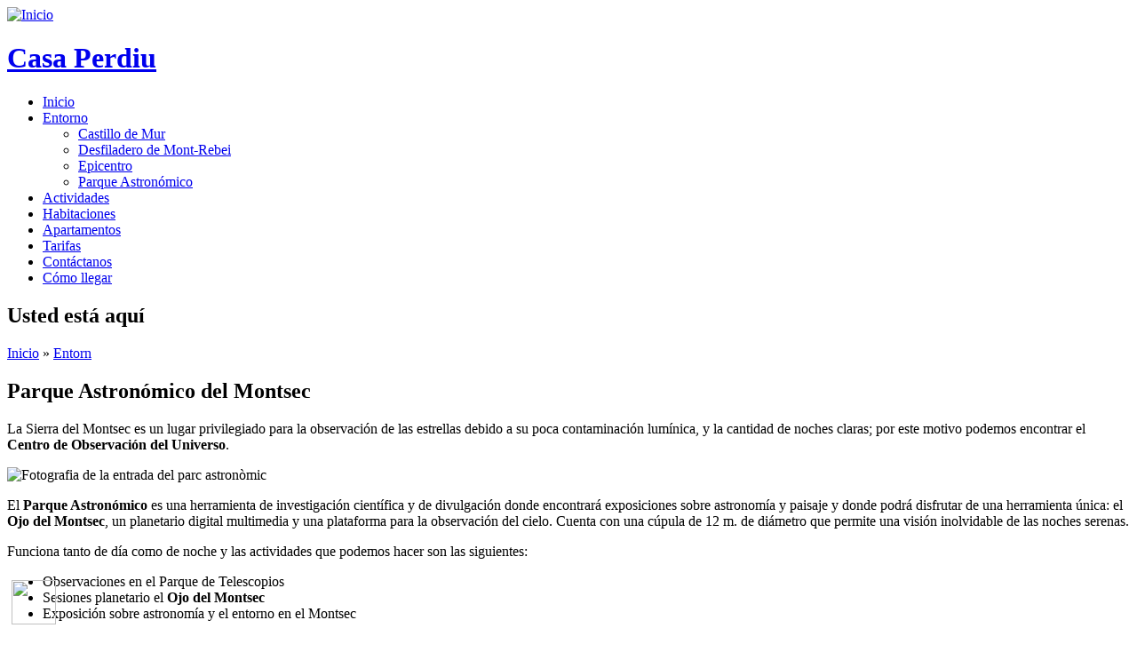

--- FILE ---
content_type: text/html; charset=utf-8
request_url: http://casaperdiu.es/es/entorn/parque-astron%C3%B3mico-montsec
body_size: 5657
content:
<!DOCTYPE html>
<html lang="es" dir="ltr"
  xmlns:content="http://purl.org/rss/1.0/modules/content/"
  xmlns:dc="http://purl.org/dc/terms/"
  xmlns:foaf="http://xmlns.com/foaf/0.1/"
  xmlns:og="http://ogp.me/ns#"
  xmlns:rdfs="http://www.w3.org/2000/01/rdf-schema#"
  xmlns:sioc="http://rdfs.org/sioc/ns#"
  xmlns:sioct="http://rdfs.org/sioc/types#"
  xmlns:skos="http://www.w3.org/2004/02/skos/core#"
  xmlns:xsd="http://www.w3.org/2001/XMLSchema#">
<head>
<meta charset="utf-8" />
<meta name="viewport" content="width=device-width, initial-scale=1, maximum-scale=1" />
<meta name="description" content="El Parque Astronómico es una herramienta de investigación científica y de divulgación donde encontrará exposiciones sobre astronomía y paisaje y donde podrá disfrutar de una herramienta única: el Ojo del Montsec, un planetario digital multimedia y una plataforma para la observación del cielo. Cuenta con una cúpula de 12 m. de diámetro que permite una visión inolvidable de las" />
<meta name="abstract" content="Casa rural adaptada i apartaments independents a Guàrdia de Tremp, al Pallars Jussà, al Pre-Pirineu. A prop del Montsec, reserva Starlight, i dins del GeoParc Conca de Tremp ; i del congost de Mont-rebei." />
<meta name="keywords" content="Apartaments, Casa rural, Pallars Jussà, Pallars, Pirineu, Pre-pirineu, Montsec, Starlight, Mont-rebei, Guàrdia, Geoparc" />
<meta name="robots" content="follow, index" />
<meta name="generator" content="WebPallars (www.webpallars.com)" />
<meta name="rights" content="All right reserved" />
<link rel="canonical" href="http://www.casaperdiu.es/es/entorn/parque-astron%C3%B3mico-montsec" />
<link rel="shortlink" href="http://www.casaperdiu.es/es/node/41" />
<meta http-equiv="content-language" content="ca" />
<meta name="geo.placename" content="Guàrdia de Noguera" />
<meta name="geo.region" content="ES-CA" />
<meta name="icbm" content="42.092193, 0.877390" />
<meta itemprop="name" content="Parque Astronómico del Montsec" />
<meta itemprop="description" content="El Parque Astronómico es una herramienta de investigación científica y de divulgación donde encontrará exposiciones sobre astronomía y paisaje y donde podrá disfrutar de una herramienta única: el Ojo del Montsec, un planetario digital multimedia y una plataforma para la observación del cielo. Cuenta con una cúpula de 12 m. de diámetro que permite una visión inolvidable de las noches serenas. Funciona tanto de día como de noche y las actividades que podemos hacer son las siguientes: Observaciones en el Parque de Telescopios" />
<link rel="author" href="http://www.webpallars.com" />
<link rel="publisher" href="http://www.webpallars.com" />
<meta name="theme-color" content="#ffffff" />
<link rel="shortcut icon" href="http://www.casaperdiu.es/sites/default/files/favicon-trans.ico" type="image/vnd.microsoft.icon" />
<title>Parque Astronómico del Montsec | Casa Perdiu</title>
<link type="text/css" rel="stylesheet" href="http://www.casaperdiu.es/sites/default/files/css/css_xE-rWrJf-fncB6ztZfd2huxqgxu4WO-qwma6Xer30m4.css" media="all" />
<link type="text/css" rel="stylesheet" href="http://www.casaperdiu.es/sites/default/files/css/css_XcM8_aPM2vZ-g6vJWWd32hbne3Ym-ykVERIQ7ErdEc0.css" media="all" />
<link type="text/css" rel="stylesheet" href="http://www.casaperdiu.es/sites/default/files/css/css_9U4d9ow_aGgpiC64BNt5siU3Th9cxf6hCcpJTyfqiw8.css" media="all" />
<link type="text/css" rel="stylesheet" href="http://www.casaperdiu.es/sites/default/files/css/css_8tAVvMzrNOLjaOr7JEWRrYITWa1slLZa66-HEtDeB0o.css" media="all" />
<!--[if lt IE 9]><script src="/sites/all/themes/casaperdiu/js/html5.js"></script><![endif]-->
<script type="text/javascript" src="http://www.casaperdiu.es/sites/default/files/js/js_MqtwDRB9qvh4MDaIFEKwqOFSm0YlFDsNK-Ft6A5wCWc.js"></script>
<script type="text/javascript">
<!--//--><![CDATA[//><!--
document.createElement( "picture" );
//--><!]]>
</script>
<script type="text/javascript" src="http://www.casaperdiu.es/sites/default/files/js/js_ptR1ZjZnexk8gj2Q9mIgM2M_6ztR4ckK-i_6gzFmlNM.js"></script>
<script type="text/javascript" src="http://www.casaperdiu.es/sites/default/files/js/js_aQW_4ywwL8vLHOs8M1pW8G5MKXcbGF9PL_DgexZA8bw.js"></script>
<script type="text/javascript" src="http://www.casaperdiu.es/sites/default/files/js/js_EmTnirr9rBhkMnk__zngtdl2Hnb5HZd3QSlwc_50i6Y.js"></script>
<script type="text/javascript">
<!--//--><![CDATA[//><!--
jQuery.extend(Drupal.settings, {"basePath":"\/","pathPrefix":"es\/","setHasJsCookie":0,"ajaxPageState":{"theme":"casaperdiu","theme_token":"53mVFpwPiYZqiY8nnP_JPIhI6wFHM-YlOFcSXuBS6-o","js":{"sites\/all\/modules\/picture\/picturefill2\/picturefill.min.js":1,"sites\/all\/modules\/picture\/picture.min.js":1,"sites\/all\/modules\/jquery_update\/replace\/jquery\/1.12\/jquery.min.js":1,"misc\/jquery-extend-3.4.0.js":1,"misc\/jquery-html-prefilter-3.5.0-backport.js":1,"misc\/jquery.once.js":1,"misc\/drupal.js":1,"sites\/all\/libraries\/fitvids\/jquery.fitvids.js":1,"sites\/all\/modules\/jquery_update\/js\/jquery_browser.js":1,"0":1,"sites\/all\/modules\/fitvids\/fitvids.js":1,"public:\/\/languages\/es_Qe5Nm_3eTBRKUnbswC4DT9B5MI5-UYFQfPvcTYXHZ_c.js":1,"sites\/all\/libraries\/colorbox\/jquery.colorbox-min.js":1,"sites\/all\/modules\/colorbox\/js\/colorbox.js":1,"sites\/all\/modules\/colorbox\/styles\/default\/colorbox_style.js":1,"sites\/all\/themes\/casaperdiu\/js\/bootstrap.min.js":1,"sites\/all\/themes\/casaperdiu\/js\/superfish.js":1,"sites\/all\/themes\/casaperdiu\/js\/mobilemenu.js":1,"sites\/all\/themes\/casaperdiu\/js\/custom.js":1,"sites\/all\/themes\/casaperdiu\/js\/casaperdiu.js":1},"css":{"modules\/system\/system.base.css":1,"modules\/system\/system.menus.css":1,"modules\/system\/system.messages.css":1,"modules\/system\/system.theme.css":1,"modules\/comment\/comment.css":1,"modules\/field\/theme\/field.css":1,"sites\/all\/modules\/fitvids\/fitvids.css":1,"modules\/node\/node.css":1,"sites\/all\/modules\/picture\/picture_wysiwyg.css":1,"modules\/search\/search.css":1,"modules\/user\/user.css":1,"sites\/all\/modules\/views\/css\/views.css":1,"sites\/all\/modules\/colorbox\/styles\/default\/colorbox_style.css":1,"sites\/all\/modules\/ctools\/css\/ctools.css":1,"modules\/locale\/locale.css":1,"sites\/all\/themes\/casaperdiu\/css\/bootstrap.min.css":1,"sites\/all\/themes\/casaperdiu\/css\/flexslider.css":1,"sites\/all\/themes\/casaperdiu\/style.css":1,"sites\/all\/themes\/casaperdiu\/css\/casaperdiu.css":1}},"colorbox":{"opacity":"0.85","current":"{current} of {total}","previous":"\u00ab Prev","next":"Next \u00bb","close":"Close","maxWidth":"98%","maxHeight":"98%","fixed":true,"mobiledetect":true,"mobiledevicewidth":"480px","file_public_path":"\/sites\/default\/files","specificPagesDefaultValue":"admin*\nimagebrowser*\nimg_assist*\nimce*\nnode\/add\/*\nnode\/*\/edit\nprint\/*\nprintpdf\/*\nsystem\/ajax\nsystem\/ajax\/*"},"fitvids":{"custom_domains":[],"selectors":["body"],"simplifymarkup":true}});
//--><!]]>
</script>
</head>



<body class="html not-front not-logged-in one-sidebar sidebar-first page-node page-node- page-node-41 node-type-entorn i18n-es pc">
    <div id="page">
  <header id="masthead" class="site-header container" role="banner">
    <div class="row">
      <div id="logo" class="site-branding col-sm-4">
        <div id="site-logo"><a href="/es" title="Inicio">
          <img src="http://www.casaperdiu.es/sites/default/files/perdiu.png" alt="Inicio" />
        </a></div>        <h1 id="site-title">
          <a href="/es" title="Inicio">Casa Perdiu</a>
        </h1>
      </div>
      <div class="col-sm-8 mainmenu">
        <div class="mobilenavi"></div>
        <nav id="navigation" role="navigation">
          <div id="main-menu">
            <ul class="menu"><li class="first leaf"><a href="/es" title="">Inicio</a></li>
<li class="expanded active-trail"><a href="/es/entorn" title="" class="active-trail">Entorno</a><ul class="menu"><li class="first leaf"><a href="/es/entorn/castillo-mur" title="">Castillo de Mur</a></li>
<li class="leaf"><a href="/es/entorn/desfiladero-mont-rebei" title="">Desfiladero de Mont-Rebei</a></li>
<li class="leaf"><a href="/es/entorn/epicentre-centro-visitantes" title="">Epicentro</a></li>
<li class="last leaf active-trail"><a href="/es/entorn/parque-astron%C3%B3mico-montsec" title="" class="active-trail active">Parque Astronómico</a></li>
</ul></li>
<li class="leaf"><a href="/es/actividades">Actividades</a></li>
<li class="leaf"><a href="/es/habitaciones">Habitaciones</a></li>
<li class="leaf"><a href="/es/apartamentos">Apartamentos</a></li>
<li class="leaf"><a href="/es/tarifas">Tarifas</a></li>
<li class="leaf"><a href="http://www.casaperdiu.es/es/contact" title="">Contáctanos</a></li>
<li class="last leaf"><a href="/es/como-llegar" title="">Cómo llegar</a></li>
</ul>          </div>
        </nav>
      </div>
    </div>
  </header>


	<div id="slidebox" class="flexslider">
		<div class="doverlay"></div>
	</div>

  
  
    <div id="main-content">
    <div class="container"> 
      <div class="row">
                <div id="primary" class="content-area col-sm-9">
          <section id="content" role="main" class="clearfix">
            <div id="breadcrumbs"><h2 class="element-invisible">Usted está aquí</h2><div class="breadcrumb"><span class="inline odd first"><a href="/es">Inicio</a></span> <span class="delimiter">»</span> <span class="inline even last"><a href="/es/entorn">Entorn</a></span></div></div>                                    <div id="content-wrap">
                            <h1 class="page-title">Parque Astronómico del Montsec</h1>                                                                      <div class="region region-content">
  <div id="block-system-main" class="block block-system">

      
  <div class="content">
                        <span property="dc:title" content="Parque Astronómico del Montsec" class="rdf-meta element-hidden"></span><span property="sioc:num_replies" content="0" datatype="xsd:integer" class="rdf-meta element-hidden"></span>  
      
    
  <div class="content">
    <div class="field field-name-field-intro field-type-text-long field-label-hidden"><div class="field-items"><div class="field-item even"><p>La Sierra del Montsec es un lugar privilegiado para la observación de las estrellas debido a su poca contaminación lumínica, y la cantidad de noches claras; por este motivo podemos encontrar el <strong>Centro de Observación del Universo</strong>.</p>
</div></div></div><div class="field field-name-field-imatge field-type-image field-label-hidden"><div class="field-items"><div class="field-item even"><img typeof="foaf:Image" src="http://www.casaperdiu.es/sites/default/files/entorn/observatori-slide.jpg" width="950" height="453" alt="Fotografia de la entrada del parc astronòmic" title="Fotografia de la entrada del parc astronòmic" /></div></div></div><div class="field field-name-body field-type-text-with-summary field-label-hidden"><div class="field-items"><div class="field-item even" property="content:encoded"><p>El <strong>Parque Astronómico</strong> es una herramienta de investigación científica y de divulgación donde encontrará exposiciones sobre astronomía y paisaje y donde podrá disfrutar de una herramienta única: el <strong>Ojo del Montsec</strong>, un planetario digital multimedia y una plataforma para la observación del cielo. Cuenta con una cúpula de 12 m. de diámetro que permite una visión inolvidable de las noches serenas.</p>
<p>Funciona tanto de día como de noche y las actividades que podemos hacer son las siguientes:</p>
<ul><li>Observaciones en el Parque de Telescopios</li>
<li>Sesiones planetario el <strong>Ojo del Montsec</strong></li>
<li>Exposición sobre astronomía y el entorno en el Montsec</li>
</ul></div></div></div><div class="field field-name-field-galeria field-type-image field-label-hidden"><div class="field-items"><div class="field-item even"><a href="http://www.casaperdiu.es/sites/default/files/entorn/observatori01.jpg" title="" class="colorbox" data-colorbox-gallery="gallery-node-41-XSVnh6pyj30" data-cbox-img-attrs="{&quot;title&quot;: &quot;&quot;, &quot;alt&quot;: &quot;&quot;}"><img typeof="foaf:Image" src="http://www.casaperdiu.es/sites/default/files/styles/200x180/public/entorn/observatori01.jpg?itok=rAuepowb" alt="" title="" /></a></div><div class="field-item odd"><a href="http://www.casaperdiu.es/sites/default/files/entorn/observatori02_0.jpg" title="" class="colorbox" data-colorbox-gallery="gallery-node-41-XSVnh6pyj30" data-cbox-img-attrs="{&quot;title&quot;: &quot;&quot;, &quot;alt&quot;: &quot;&quot;}"><img typeof="foaf:Image" src="http://www.casaperdiu.es/sites/default/files/styles/200x180/public/entorn/observatori02_0.jpg?itok=BjM50RbF" alt="" title="" /></a></div><div class="field-item even"><a href="http://www.casaperdiu.es/sites/default/files/entorn/ObservacioSol.jpg" title="Observació del Sol" class="colorbox" data-colorbox-gallery="gallery-node-41-XSVnh6pyj30" data-cbox-img-attrs="{&quot;title&quot;: &quot;&quot;, &quot;alt&quot;: &quot;Observació del Sol&quot;}"><img typeof="foaf:Image" src="http://www.casaperdiu.es/sites/default/files/styles/200x180/public/entorn/ObservacioSol.jpg?itok=rVQo6BBW" alt="Observació del Sol" title="" /></a></div></div></div><div class="field field-name-field-enlla-os field-type-link-field field-label-above"><div class="field-label">Enllaços:&nbsp;</div><div class="field-items"><div class="field-item even"><a href="http://www.parcastronomic.cat">Web oficial del Parque Astronómico del Montsec</a></div></div></div>  </div>

      <footer>
          </footer>
  
    </div>
  
</div> <!-- /.block -->
</div>
 <!-- /.region -->
            </div>
          </section>
        </div>
                  <aside id="sidebar" class="col-sm-3" role="complementary">
           <div class="region region-sidebar-first">
  <div id="block-locale-language" class="block block-locale">

      
  <div class="content">
    <ul class="language-switcher-locale-url"><li class="ca first"><a href="/ca/entorn/parc-astronomic-montsec" class="language-link" xml:lang="ca" title="Parc Astronòmic del Montsec"><img class="language-icon" typeof="foaf:Image" src="http://www.casaperdiu.es/sites/all/modules/languageicons/flags/ca.png" width="32" height="24" alt="Català" title="Català" /></a></li>
<li class="es active"><a href="/es/entorn/parque-astron%C3%B3mico-montsec" class="language-link active" xml:lang="es" title="Parque Astronómico del Montsec"><img class="language-icon" typeof="foaf:Image" src="http://www.casaperdiu.es/sites/all/modules/languageicons/flags/es.png" width="32" height="24" alt="Español" title="Español" /></a></li>
<li class="en"><a href="/en/entorn/montsec-astronomy-park" class="language-link" xml:lang="en" title="Montsec Astronomy Park"><img class="language-icon" typeof="foaf:Image" src="http://www.casaperdiu.es/sites/all/modules/languageicons/flags/en.png" width="32" height="24" alt="English" title="English" /></a></li>
<li class="fr last"><a href="/fr/entorn/parc-astronomique-du-montsec" class="language-link" xml:lang="fr" title="Parc astronomique du Montsec"><img class="language-icon" typeof="foaf:Image" src="http://www.casaperdiu.es/sites/all/modules/languageicons/flags/fr.png" width="32" height="24" alt="Français" title="Français" /></a></li>
</ul>  </div>
  
</div> <!-- /.block -->
<div id="block-block-1" class="block block-block">

      
  <div class="content">
    <div class="contact">
C/ del Mig, 5<br />
GUARDIA DE NOGUERA (LLEIDA)<br />
CP. 25632<br /><span class="telefon">973 65 05 25</span><br /><span class="mobil">722 56 35 62<br /></span><br /><span class="mail"><a href="mailto:casaperdiumir@gmail.com">casaperdiumir@gmail.com</a></span><br /><a href="https://www.facebook.com/groups/101855689867502/" target="_blank" title="Enllaç al grup de Facebok de Casa Perdiu" class="facebook"><span class="facebook"> </span></a>
</div>
<div id="whatsapp-icon" style="position:fixed; left:10px; bottom:10px; text-align:center; padding:3px">
<a href="https://api.whatsapp.com/send?phone=+34722563562"><br /><img src="https://upload.wikimedia.org/wikipedia/commons/thumb/6/6b/WhatsApp.svg/240px-WhatsApp.svg.png" width="50" height="50" /></a>
</div>
  </div>
  
</div> <!-- /.block -->
<div id="block-block-2" class="block block-block">

      
  <div class="content">
    <p><a class="button" href="/es/videos" role="button"><br /><div class="button-div">Quieres ver otros espacios<br />de <span class="casa-perdiu">Casa Perdiu</span>?</div>
<p></p></a></p>
  </div>
  
</div> <!-- /.block -->
</div>
 <!-- /.region -->
          </aside> 
              </div>
    </div>
  </div>

  
  
  <footer id="colophon" class="site-footer" role="contentinfo">
    <div class="container">
      <div class="row">
        <div class="fcred col-sm-12">
          Copyright &copy; 2026, <a href="/es">Casa Perdiu</a>.<br/>
	Núm registre Turisme: <strong>PL- 000648</strong><br/>
	Núm registre apartaments: <strong>HUTL-039859-46, HULT-099861-22, HUTL-039863-21</strong><br/>
<a href="/sites/default/files/politica-privacitat.pdf" target="_blank">Política de privacitat</a><br/>
 
        </div>
      </div>
    </div>
  <!--</div>-->
 </footer>
</div>
<!--<script>
  (function(i,s,o,g,r,a,m){i['GoogleAnalyticsObject']=r;i[r]=i[r]||function(){
  (i[r].q=i[r].q||[]).push(arguments)},i[r].l=1*new Date();a=s.createElement(o),
  m=s.getElementsByTagName(o)[0];a.async=1;a.src=g;m.parentNode.insertBefore(a,m)
  })(window,document,'script','//www.google-analytics.com/analytics.js','ga');

  ga('create', 'UA-6199395-3', 'auto');
  ga('send', 'pageview');

</script>-->
<!-- Google tag (gtag.js) --> <script async src="https://www.googletagmanager.com/gtag/js?id=G-P1J09ZFYTY"></script> <script>   window.dataLayer = window.dataLayer || [];   function gtag(){dataLayer.push(arguments);}   gtag('js', new Date());   gtag('config', 'G-P1J09ZFYTY'); </script>
  <script type="text/javascript" src="http://www.casaperdiu.es/sites/default/files/js/js_7Ukqb3ierdBEL0eowfOKzTkNu-Le97OPm-UqTS5NENU.js"></script>
</body>
<link rel='stylesheet' id='twentyfourteen-lato-css'  href='//fonts.googleapis.com/css?family=Lato%3A300%2C400%2C700%2C900%2C300italic%2C400italic%2C700italic' type='text/css' media='all' />
</html>
